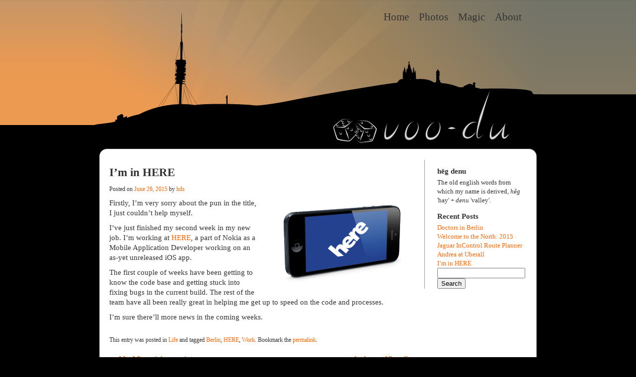

--- FILE ---
content_type: text/html; charset=UTF-8
request_url: http://voo-du.net/2015/06/26/im-in-here/
body_size: 5886
content:
<!DOCTYPE html>
<html lang="en-US">
<head>
<meta charset="UTF-8" />
<title>I&#8217;m in HERE | voo-du (heg denu)</title>
<link rel="profile" href="http://gmpg.org/xfn/11" />
<link rel="stylesheet" type="text/css" media="all" href="http://voo-du.net/wp-content/themes/tibidabo/style.css" />
<link rel="pingback" href="http://voo-du.net/xmlrpc.php" />
<meta name='robots' content='max-image-preview:large' />
<link rel='dns-prefetch' href='//s.w.org' />
<link rel="alternate" type="application/rss+xml" title="voo-du (heg denu) &raquo; Feed" href="http://voo-du.net/feed/" />
<link rel="alternate" type="application/rss+xml" title="voo-du (heg denu) &raquo; Comments Feed" href="http://voo-du.net/comments/feed/" />
<link rel="alternate" type="application/rss+xml" title="voo-du (heg denu) &raquo; I&#8217;m in HERE Comments Feed" href="http://voo-du.net/2015/06/26/im-in-here/feed/" />
<script type="text/javascript">
window._wpemojiSettings = {"baseUrl":"https:\/\/s.w.org\/images\/core\/emoji\/13.1.0\/72x72\/","ext":".png","svgUrl":"https:\/\/s.w.org\/images\/core\/emoji\/13.1.0\/svg\/","svgExt":".svg","source":{"concatemoji":"http:\/\/voo-du.net\/wp-includes\/js\/wp-emoji-release.min.js?ver=5.9.12"}};
/*! This file is auto-generated */
!function(e,a,t){var n,r,o,i=a.createElement("canvas"),p=i.getContext&&i.getContext("2d");function s(e,t){var a=String.fromCharCode;p.clearRect(0,0,i.width,i.height),p.fillText(a.apply(this,e),0,0);e=i.toDataURL();return p.clearRect(0,0,i.width,i.height),p.fillText(a.apply(this,t),0,0),e===i.toDataURL()}function c(e){var t=a.createElement("script");t.src=e,t.defer=t.type="text/javascript",a.getElementsByTagName("head")[0].appendChild(t)}for(o=Array("flag","emoji"),t.supports={everything:!0,everythingExceptFlag:!0},r=0;r<o.length;r++)t.supports[o[r]]=function(e){if(!p||!p.fillText)return!1;switch(p.textBaseline="top",p.font="600 32px Arial",e){case"flag":return s([127987,65039,8205,9895,65039],[127987,65039,8203,9895,65039])?!1:!s([55356,56826,55356,56819],[55356,56826,8203,55356,56819])&&!s([55356,57332,56128,56423,56128,56418,56128,56421,56128,56430,56128,56423,56128,56447],[55356,57332,8203,56128,56423,8203,56128,56418,8203,56128,56421,8203,56128,56430,8203,56128,56423,8203,56128,56447]);case"emoji":return!s([10084,65039,8205,55357,56613],[10084,65039,8203,55357,56613])}return!1}(o[r]),t.supports.everything=t.supports.everything&&t.supports[o[r]],"flag"!==o[r]&&(t.supports.everythingExceptFlag=t.supports.everythingExceptFlag&&t.supports[o[r]]);t.supports.everythingExceptFlag=t.supports.everythingExceptFlag&&!t.supports.flag,t.DOMReady=!1,t.readyCallback=function(){t.DOMReady=!0},t.supports.everything||(n=function(){t.readyCallback()},a.addEventListener?(a.addEventListener("DOMContentLoaded",n,!1),e.addEventListener("load",n,!1)):(e.attachEvent("onload",n),a.attachEvent("onreadystatechange",function(){"complete"===a.readyState&&t.readyCallback()})),(n=t.source||{}).concatemoji?c(n.concatemoji):n.wpemoji&&n.twemoji&&(c(n.twemoji),c(n.wpemoji)))}(window,document,window._wpemojiSettings);
</script>
<style type="text/css">
img.wp-smiley,
img.emoji {
	display: inline !important;
	border: none !important;
	box-shadow: none !important;
	height: 1em !important;
	width: 1em !important;
	margin: 0 0.07em !important;
	vertical-align: -0.1em !important;
	background: none !important;
	padding: 0 !important;
}
</style>
	<link rel='stylesheet' id='wp-block-library-css'  href='http://voo-du.net/wp-includes/css/dist/block-library/style.min.css?ver=5.9.12' type='text/css' media='all' />
<style id='global-styles-inline-css' type='text/css'>
body{--wp--preset--color--black: #000000;--wp--preset--color--cyan-bluish-gray: #abb8c3;--wp--preset--color--white: #ffffff;--wp--preset--color--pale-pink: #f78da7;--wp--preset--color--vivid-red: #cf2e2e;--wp--preset--color--luminous-vivid-orange: #ff6900;--wp--preset--color--luminous-vivid-amber: #fcb900;--wp--preset--color--light-green-cyan: #7bdcb5;--wp--preset--color--vivid-green-cyan: #00d084;--wp--preset--color--pale-cyan-blue: #8ed1fc;--wp--preset--color--vivid-cyan-blue: #0693e3;--wp--preset--color--vivid-purple: #9b51e0;--wp--preset--gradient--vivid-cyan-blue-to-vivid-purple: linear-gradient(135deg,rgba(6,147,227,1) 0%,rgb(155,81,224) 100%);--wp--preset--gradient--light-green-cyan-to-vivid-green-cyan: linear-gradient(135deg,rgb(122,220,180) 0%,rgb(0,208,130) 100%);--wp--preset--gradient--luminous-vivid-amber-to-luminous-vivid-orange: linear-gradient(135deg,rgba(252,185,0,1) 0%,rgba(255,105,0,1) 100%);--wp--preset--gradient--luminous-vivid-orange-to-vivid-red: linear-gradient(135deg,rgba(255,105,0,1) 0%,rgb(207,46,46) 100%);--wp--preset--gradient--very-light-gray-to-cyan-bluish-gray: linear-gradient(135deg,rgb(238,238,238) 0%,rgb(169,184,195) 100%);--wp--preset--gradient--cool-to-warm-spectrum: linear-gradient(135deg,rgb(74,234,220) 0%,rgb(151,120,209) 20%,rgb(207,42,186) 40%,rgb(238,44,130) 60%,rgb(251,105,98) 80%,rgb(254,248,76) 100%);--wp--preset--gradient--blush-light-purple: linear-gradient(135deg,rgb(255,206,236) 0%,rgb(152,150,240) 100%);--wp--preset--gradient--blush-bordeaux: linear-gradient(135deg,rgb(254,205,165) 0%,rgb(254,45,45) 50%,rgb(107,0,62) 100%);--wp--preset--gradient--luminous-dusk: linear-gradient(135deg,rgb(255,203,112) 0%,rgb(199,81,192) 50%,rgb(65,88,208) 100%);--wp--preset--gradient--pale-ocean: linear-gradient(135deg,rgb(255,245,203) 0%,rgb(182,227,212) 50%,rgb(51,167,181) 100%);--wp--preset--gradient--electric-grass: linear-gradient(135deg,rgb(202,248,128) 0%,rgb(113,206,126) 100%);--wp--preset--gradient--midnight: linear-gradient(135deg,rgb(2,3,129) 0%,rgb(40,116,252) 100%);--wp--preset--duotone--dark-grayscale: url('#wp-duotone-dark-grayscale');--wp--preset--duotone--grayscale: url('#wp-duotone-grayscale');--wp--preset--duotone--purple-yellow: url('#wp-duotone-purple-yellow');--wp--preset--duotone--blue-red: url('#wp-duotone-blue-red');--wp--preset--duotone--midnight: url('#wp-duotone-midnight');--wp--preset--duotone--magenta-yellow: url('#wp-duotone-magenta-yellow');--wp--preset--duotone--purple-green: url('#wp-duotone-purple-green');--wp--preset--duotone--blue-orange: url('#wp-duotone-blue-orange');--wp--preset--font-size--small: 13px;--wp--preset--font-size--medium: 20px;--wp--preset--font-size--large: 36px;--wp--preset--font-size--x-large: 42px;}.has-black-color{color: var(--wp--preset--color--black) !important;}.has-cyan-bluish-gray-color{color: var(--wp--preset--color--cyan-bluish-gray) !important;}.has-white-color{color: var(--wp--preset--color--white) !important;}.has-pale-pink-color{color: var(--wp--preset--color--pale-pink) !important;}.has-vivid-red-color{color: var(--wp--preset--color--vivid-red) !important;}.has-luminous-vivid-orange-color{color: var(--wp--preset--color--luminous-vivid-orange) !important;}.has-luminous-vivid-amber-color{color: var(--wp--preset--color--luminous-vivid-amber) !important;}.has-light-green-cyan-color{color: var(--wp--preset--color--light-green-cyan) !important;}.has-vivid-green-cyan-color{color: var(--wp--preset--color--vivid-green-cyan) !important;}.has-pale-cyan-blue-color{color: var(--wp--preset--color--pale-cyan-blue) !important;}.has-vivid-cyan-blue-color{color: var(--wp--preset--color--vivid-cyan-blue) !important;}.has-vivid-purple-color{color: var(--wp--preset--color--vivid-purple) !important;}.has-black-background-color{background-color: var(--wp--preset--color--black) !important;}.has-cyan-bluish-gray-background-color{background-color: var(--wp--preset--color--cyan-bluish-gray) !important;}.has-white-background-color{background-color: var(--wp--preset--color--white) !important;}.has-pale-pink-background-color{background-color: var(--wp--preset--color--pale-pink) !important;}.has-vivid-red-background-color{background-color: var(--wp--preset--color--vivid-red) !important;}.has-luminous-vivid-orange-background-color{background-color: var(--wp--preset--color--luminous-vivid-orange) !important;}.has-luminous-vivid-amber-background-color{background-color: var(--wp--preset--color--luminous-vivid-amber) !important;}.has-light-green-cyan-background-color{background-color: var(--wp--preset--color--light-green-cyan) !important;}.has-vivid-green-cyan-background-color{background-color: var(--wp--preset--color--vivid-green-cyan) !important;}.has-pale-cyan-blue-background-color{background-color: var(--wp--preset--color--pale-cyan-blue) !important;}.has-vivid-cyan-blue-background-color{background-color: var(--wp--preset--color--vivid-cyan-blue) !important;}.has-vivid-purple-background-color{background-color: var(--wp--preset--color--vivid-purple) !important;}.has-black-border-color{border-color: var(--wp--preset--color--black) !important;}.has-cyan-bluish-gray-border-color{border-color: var(--wp--preset--color--cyan-bluish-gray) !important;}.has-white-border-color{border-color: var(--wp--preset--color--white) !important;}.has-pale-pink-border-color{border-color: var(--wp--preset--color--pale-pink) !important;}.has-vivid-red-border-color{border-color: var(--wp--preset--color--vivid-red) !important;}.has-luminous-vivid-orange-border-color{border-color: var(--wp--preset--color--luminous-vivid-orange) !important;}.has-luminous-vivid-amber-border-color{border-color: var(--wp--preset--color--luminous-vivid-amber) !important;}.has-light-green-cyan-border-color{border-color: var(--wp--preset--color--light-green-cyan) !important;}.has-vivid-green-cyan-border-color{border-color: var(--wp--preset--color--vivid-green-cyan) !important;}.has-pale-cyan-blue-border-color{border-color: var(--wp--preset--color--pale-cyan-blue) !important;}.has-vivid-cyan-blue-border-color{border-color: var(--wp--preset--color--vivid-cyan-blue) !important;}.has-vivid-purple-border-color{border-color: var(--wp--preset--color--vivid-purple) !important;}.has-vivid-cyan-blue-to-vivid-purple-gradient-background{background: var(--wp--preset--gradient--vivid-cyan-blue-to-vivid-purple) !important;}.has-light-green-cyan-to-vivid-green-cyan-gradient-background{background: var(--wp--preset--gradient--light-green-cyan-to-vivid-green-cyan) !important;}.has-luminous-vivid-amber-to-luminous-vivid-orange-gradient-background{background: var(--wp--preset--gradient--luminous-vivid-amber-to-luminous-vivid-orange) !important;}.has-luminous-vivid-orange-to-vivid-red-gradient-background{background: var(--wp--preset--gradient--luminous-vivid-orange-to-vivid-red) !important;}.has-very-light-gray-to-cyan-bluish-gray-gradient-background{background: var(--wp--preset--gradient--very-light-gray-to-cyan-bluish-gray) !important;}.has-cool-to-warm-spectrum-gradient-background{background: var(--wp--preset--gradient--cool-to-warm-spectrum) !important;}.has-blush-light-purple-gradient-background{background: var(--wp--preset--gradient--blush-light-purple) !important;}.has-blush-bordeaux-gradient-background{background: var(--wp--preset--gradient--blush-bordeaux) !important;}.has-luminous-dusk-gradient-background{background: var(--wp--preset--gradient--luminous-dusk) !important;}.has-pale-ocean-gradient-background{background: var(--wp--preset--gradient--pale-ocean) !important;}.has-electric-grass-gradient-background{background: var(--wp--preset--gradient--electric-grass) !important;}.has-midnight-gradient-background{background: var(--wp--preset--gradient--midnight) !important;}.has-small-font-size{font-size: var(--wp--preset--font-size--small) !important;}.has-medium-font-size{font-size: var(--wp--preset--font-size--medium) !important;}.has-large-font-size{font-size: var(--wp--preset--font-size--large) !important;}.has-x-large-font-size{font-size: var(--wp--preset--font-size--x-large) !important;}
</style>
<link rel="https://api.w.org/" href="http://voo-du.net/wp-json/" /><link rel="alternate" type="application/json" href="http://voo-du.net/wp-json/wp/v2/posts/1679" /><link rel="EditURI" type="application/rsd+xml" title="RSD" href="http://voo-du.net/xmlrpc.php?rsd" />
<link rel="wlwmanifest" type="application/wlwmanifest+xml" href="http://voo-du.net/wp-includes/wlwmanifest.xml" /> 
<meta name="generator" content="WordPress 5.9.12" />
<link rel="canonical" href="http://voo-du.net/2015/06/26/im-in-here/" />
<link rel='shortlink' href='http://voo-du.net/?p=1679' />
<link rel="alternate" type="application/json+oembed" href="http://voo-du.net/wp-json/oembed/1.0/embed?url=http%3A%2F%2Fvoo-du.net%2F2015%2F06%2F26%2Fim-in-here%2F" />
<link rel="alternate" type="text/xml+oembed" href="http://voo-du.net/wp-json/oembed/1.0/embed?url=http%3A%2F%2Fvoo-du.net%2F2015%2F06%2F26%2Fim-in-here%2F&#038;format=xml" />
<script type="text/javascript" src="http://cdn.mathjax.org/mathjax/latest/MathJax.js?config=TeX-AMS-MML_HTMLorMML"></script>
</head>

<body class="post-template-default single single-post postid-1679 single-format-standard">
<div id="wrapper" class="hfeed">
	<div id="header">
		<div class="topstrap">
			<div class="left bg"> </div>
			<div class="right bg"> </div>
		</div>
	
		<div id="masthead">
	
			<div id="branding" role="banner">
								<div id="site-title">
					<span>
						<a href="http://voo-du.net/" title="voo-du (heg denu)" rel="home">voo-du (heg denu)</a>
					</span>
				</div>
				<div id="site-description">has something to do with Hayden Stainsby</div>

	
			</div><!-- #branding -->

			<div id="access" role="navigation">
			  				<div class="skip-link screen-reader-text"><a href="#content" title="Skip to content">Skip to content</a></div>
								<div class="menu"><ul>
<li ><a href="http://voo-du.net/">Home</a></li><li class="page_item page-item-6"><a href="http://voo-du.net/photos/">Photos</a></li>
<li class="page_item page-item-4 page_item_has_children"><a href="http://voo-du.net/magic/">Magic</a></li>
<li class="page_item page-item-2"><a href="http://voo-du.net/about/">About</a></li>
</ul></div>
			</div><!-- #access -->
		</div><!-- #masthead -->
	</div><!-- #header -->

	<div id="main">
		<div class="top-curve"></div>

		<div class="curve">

		<div id="container">
			<div id="content" role="main">


				<div id="nav-above" class="navigation">
					<div class="nav-previous"><a href="http://voo-du.net/2015/06/08/maxmin-article-preprint/" rel="prev"><span class="meta-nav">&larr;</span> MaxMin article preprint</a></div>
					<div class="nav-next"><a href="http://voo-du.net/2015/09/03/andrea-at-uberall/" rel="next">Andrea at Uberall <span class="meta-nav">&rarr;</span></a></div>
				</div><!-- #nav-above -->

				<div id="post-1679" class="post-1679 post type-post status-publish format-standard hentry category-life tag-berlin tag-here tag-work">
					<h1 class="entry-title">I&#8217;m in HERE</h1>

					<div class="entry-meta">
						<span class="meta-prep meta-prep-author">Posted on</span> <a href="http://voo-du.net/2015/06/26/im-in-here/" title="20:54" rel="bookmark"><span class="entry-date">June 26, 2015</span></a> <span class="meta-sep">by</span> <span class="author vcard"><a class="url fn n" href="http://voo-du.net/author/hds/" title="View all posts by hds">hds</a></span>					</div><!-- .entry-meta -->

					<div class="entry-content">
						<!-- hds -  -->
						<p><a href="http://voo-du.net/wp-content/uploads/2015/06/NokiaHereMaps.png"><img class="alignright size-medium wp-image-1680" src="http://voo-du.net/wp-content/uploads/2015/06/NokiaHereMaps-300x161.png" alt="NokiaHereMaps" width="300" height="161" srcset="http://voo-du.net/wp-content/uploads/2015/06/NokiaHereMaps-300x161.png 300w, http://voo-du.net/wp-content/uploads/2015/06/NokiaHereMaps.png 608w" sizes="(max-width: 300px) 100vw, 300px" /></a></p>
<p>Firstly, I&#8217;m very sorry about the pun in the title, I just couldn&#8217;t help myself.</p>
<p>I&#8217;ve just finished my second week in my new job. I&#8217;m working at <a href="https://www.here.com/">HERE</a>, a part of Nokia as a Mobile Application Developer working on an as-yet unreleased iOS app.</p>
<p>The first couple of weeks have been getting to know the code base and getting stuck into fixing bugs in the current build. The rest of the team have all been really great in helping me get up to speed on the code and processes.</p>
<p>I&#8217;m sure there&#8217;ll more news in the coming weeks.</p>
											</div><!-- .entry-content -->


					<div class="entry-utility">
						This entry was posted in <a href="http://voo-du.net/category/life/" rel="category tag">Life</a> and tagged <a href="http://voo-du.net/tag/berlin/" rel="tag">Berlin</a>, <a href="http://voo-du.net/tag/here/" rel="tag">HERE</a>, <a href="http://voo-du.net/tag/work/" rel="tag">Work</a>. Bookmark the <a href="http://voo-du.net/2015/06/26/im-in-here/" title="Permalink to I&#8217;m in HERE" rel="bookmark">permalink</a>.											</div><!-- .entry-utility -->
				</div><!-- #post-## -->

				<div id="nav-below" class="navigation">
					<div class="nav-previous"><a href="http://voo-du.net/2015/06/08/maxmin-article-preprint/" rel="prev"><span class="meta-nav">&larr;</span> MaxMin article preprint</a></div>
					<div class="nav-next"><a href="http://voo-du.net/2015/09/03/andrea-at-uberall/" rel="next">Andrea at Uberall <span class="meta-nav">&rarr;</span></a></div>
				</div><!-- #nav-below -->

				
			<div id="comments">


			<h3 id="comments-title">One Response to <em>I&#8217;m in HERE</em></h3>


			<ol class="commentlist">
				</li><!-- #comment-## -->
			</ol>



	<div id="respond" class="comment-respond">
		<h3 id="reply-title" class="comment-reply-title">Leave a Reply <small><a rel="nofollow" id="cancel-comment-reply-link" href="/2015/06/26/im-in-here/#respond" style="display:none;">Cancel reply</a></small></h3><form action="http://voo-du.net/wp-comments-post.php" method="post" id="commentform" class="comment-form"><p class="comment-notes"><span id="email-notes">Your email address will not be published.</span> <span class="required-field-message" aria-hidden="true">Required fields are marked <span class="required" aria-hidden="true">*</span></span></p><p class="comment-form-comment"><label for="comment">Comment <span class="required" aria-hidden="true">*</span></label> <textarea id="comment" name="comment" cols="45" rows="8" maxlength="65525" required="required"></textarea></p><p class="comment-form-author"><label for="author">Name <span class="required" aria-hidden="true">*</span></label> <input id="author" name="author" type="text" value="" size="30" maxlength="245" required="required" /></p>
<p class="comment-form-email"><label for="email">Email <span class="required" aria-hidden="true">*</span></label> <input id="email" name="email" type="text" value="" size="30" maxlength="100" aria-describedby="email-notes" required="required" /></p>
<p class="comment-form-url"><label for="url">Website</label> <input id="url" name="url" type="text" value="" size="30" maxlength="200" /></p>
<p class="comment-form-cookies-consent"><input id="wp-comment-cookies-consent" name="wp-comment-cookies-consent" type="checkbox" value="yes" /> <label for="wp-comment-cookies-consent">Save my name, email, and website in this browser for the next time I comment.</label></p>
<p class="form-submit"><input name="submit" type="submit" id="submit" class="submit" value="Post Comment" /> <input type='hidden' name='comment_post_ID' value='1679' id='comment_post_ID' />
<input type='hidden' name='comment_parent' id='comment_parent' value='0' />
</p></form>	</div><!-- #respond -->
	
</div><!-- #comments -->


			</div><!-- #content -->
		</div><!-- #container -->


		<div id="primary" class="widget-area" role="complementary">
			<ul class="xoxo">

<li id="text-3" class="widget-container widget_text"><h3 class="widget-title">hēg denu</h3>			<div class="textwidget">The old english words from which my name is derived, <em>hēg</em> 'hay' + <em>denu</em> 'valley'.</div>
		</li>
		<li id="recent-posts-2" class="widget-container widget_recent_entries">
		<h3 class="widget-title">Recent Posts</h3>
		<ul>
											<li>
					<a href="http://voo-du.net/2016/03/03/doctors-in-berlin/">Doctors in Berlin</a>
									</li>
											<li>
					<a href="http://voo-du.net/2015/12/31/welcome-to-the-north-2015/">Welcome to the North: 2015</a>
									</li>
											<li>
					<a href="http://voo-du.net/2015/12/21/jaguar-incontrol-route-planner/">Jaguar InControl Route Planner</a>
									</li>
											<li>
					<a href="http://voo-du.net/2015/09/03/andrea-at-uberall/">Andrea at Uberall</a>
									</li>
											<li>
					<a href="http://voo-du.net/2015/06/26/im-in-here/" aria-current="page">I&#8217;m in HERE</a>
									</li>
					</ul>

		</li><li id="search-2" class="widget-container widget_search"><form role="search" method="get" id="searchform" class="searchform" action="http://voo-du.net/">
				<div>
					<label class="screen-reader-text" for="s">Search for:</label>
					<input type="text" value="" name="s" id="s" />
					<input type="submit" id="searchsubmit" value="Search" />
				</div>
			</form></li>			</ul>
		</div><!-- #primary .widget-area -->


			<div class="one-more-thing"></div>

	<div id="footer" role="contentinfo">
		<div id="colophon">



			<div id="site-info">
				<!--<a href="http://voo-du.net/" title="voo-du (heg denu)" rel="home">
					voo-du (heg denu)				</a>-->
				Copyright &copy; 2008 - 2026 Hayden Stainsby, 
			</div><!-- #site-info -->

			<div id="site-generator">
								<a href="http://wordpress.org/"
						title="Semantic Personal Publishing Platform" rel="generator">
					 (finally) powered by WordPress.				</a>
			</div><!-- #site-generator -->

		</div><!-- #colophon -->
	</div><!-- #footer -->



		</div><!-- .curve -->
		
		<div class="bottom-curve"></div>
	</div><!-- #main -->

</div><!-- #wrapper -->

<script type='text/javascript' src='http://voo-du.net/wp-includes/js/comment-reply.min.js?ver=5.9.12' id='comment-reply-js'></script>
</body>
</html>
